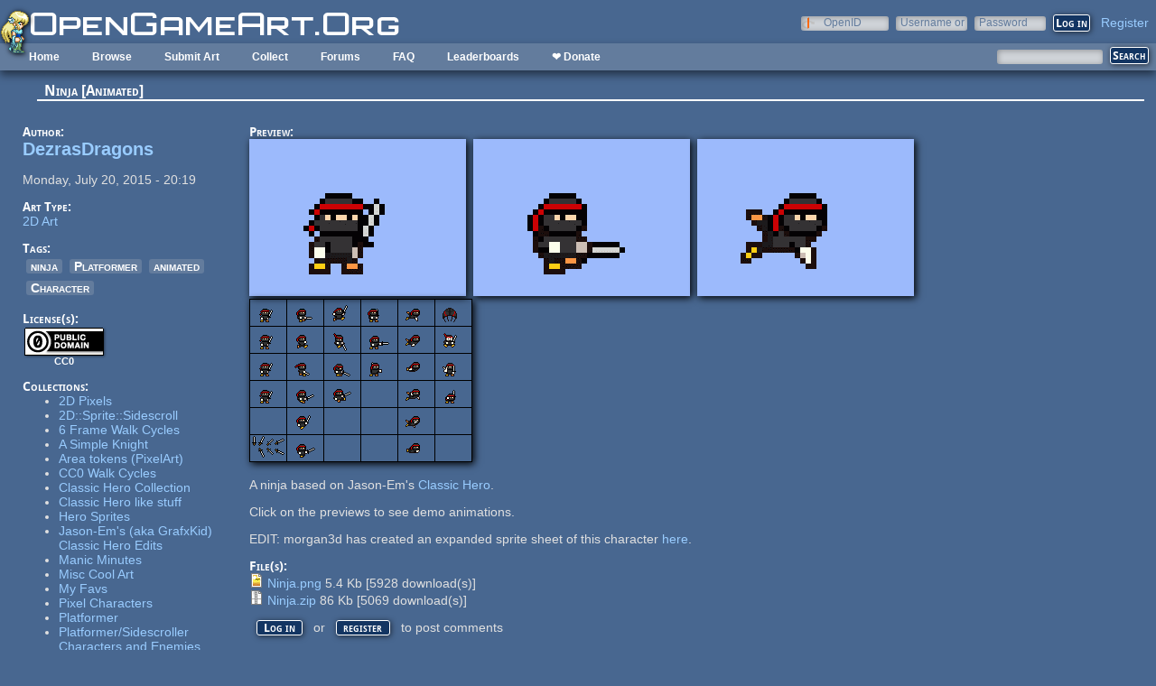

--- FILE ---
content_type: text/html; charset=utf-8
request_url: https://opengameart.org/content/ninja-animated
body_size: 7879
content:
<!DOCTYPE html PUBLIC "-//W3C//DTD XHTML+RDFa 1.0//EN"
  "http://www.w3.org/MarkUp/DTD/xhtml-rdfa-1.dtd">
<html xmlns="http://www.w3.org/1999/xhtml" xml:lang="en" version="XHTML+RDFa 1.0" dir="ltr"
  xmlns:content="http://purl.org/rss/1.0/modules/content/"
  xmlns:dc="http://purl.org/dc/terms/"
  xmlns:foaf="http://xmlns.com/foaf/0.1/"
  xmlns:rdfs="http://www.w3.org/2000/01/rdf-schema#"
  xmlns:sioc="http://rdfs.org/sioc/ns#"
  xmlns:sioct="http://rdfs.org/sioc/types#"
  xmlns:skos="http://www.w3.org/2004/02/skos/core#"
  xmlns:xsd="http://www.w3.org/2001/XMLSchema#">

<head profile="http://www.w3.org/1999/xhtml/vocab">
  <meta http-equiv="Content-Type" content="text/html; charset=utf-8" />
<link rel="shortcut icon" href="https://opengameart.org/sites/all/themes/oga/opengameart2_favicon.ico" type="image/vnd.microsoft.icon" />
<meta content="IE=edge,chrome=1" http-equiv="X-UA-Compatible" />
<meta name="description" content="A ninja based on Jason-Em&#039;s Classic Hero.Click on the previews to see demo animations.EDIT: morgan3d has created an expanded sprite sheet of this character here." />
<meta name="generator" content="Drupal 7 (http://drupal.org)" />
<link rel="canonical" href="https://opengameart.org/content/ninja-animated" />
<link rel="shortlink" href="https://opengameart.org/node/47685" />
<meta property="og:site_name" content="OpenGameArt.org" />
<meta property="og:type" content="article" />
<meta property="og:url" content="https://opengameart.org/content/ninja-animated" />
<meta property="og:title" content="Ninja [Animated]" />
<meta property="og:description" content="A ninja based on Jason-Em&#039;s Classic Hero.Click on the previews to see demo animations.EDIT: morgan3d has created an expanded sprite sheet of this character here." />
<meta property="og:updated_time" content="2019-06-04T07:30:39-07:00" />
<meta property="og:image" content="https://opengameart.org/sites/default/files/idle_7.gif" />
<meta property="article:published_time" content="2015-07-20T20:19:45-07:00" />
<meta property="article:modified_time" content="2019-06-04T07:30:39-07:00" />
<meta name="dcterms.title" content="Ninja [Animated]" />
<meta name="dcterms.creator" content="DezrasDragons" />
<meta name="dcterms.description" content="A ninja based on Jason-Em&#039;s Classic Hero.Click on the previews to see demo animations.EDIT: morgan3d has created an expanded sprite sheet of this character here." />
<meta name="dcterms.publisher" content="OpenGameArt.org" />
<meta name="dcterms.date" content="2015-07-20T20:19-07:00" />
<meta name="dcterms.type" content="Image" />
<meta name="dcterms.format" content="text/html" />
  <title>Ninja [Animated] | OpenGameArt.org</title>
  <link type="text/css" rel="stylesheet" href="https://opengameart.org/sites/default/files/css/css_xE-rWrJf-fncB6ztZfd2huxqgxu4WO-qwma6Xer30m4.css" media="all" />
<link type="text/css" rel="stylesheet" href="https://opengameart.org/sites/default/files/css/css_ff3tJc71Z402cxcrQprs7GRkOQJuOqgs2LWeSWIHHR0.css" media="all" />
<link type="text/css" rel="stylesheet" href="https://opengameart.org/sites/default/files/css/css_tEtvFGhnOc-KHD4tmmzYBpkDNcsr2D2Ep4vHodgpeO0.css" media="all" />
<link type="text/css" rel="stylesheet" href="https://opengameart.org/sites/default/files/css/css_yvSvohn2vroFCEffcYBt9DRR-HehyFA_4rW2FdWzqwI.css" media="all" />
  <script type="text/javascript" src="https://opengameart.org/sites/default/files/js/js_YD9ro0PAqY25gGWrTki6TjRUG8TdokmmxjfqpNNfzVU.js"></script>
<script type="text/javascript" src="https://opengameart.org/sites/default/files/js/js_OleKOf9_B3i8KMuL1Hw42y0CdgVBVJBkK2f0bnCIGKY.js"></script>
<script type="text/javascript" src="https://opengameart.org/sites/default/files/js/js_gHk2gWJ_Qw_jU2qRiUmSl7d8oly1Cx7lQFrqcp3RXcI.js"></script>
<script type="text/javascript" src="https://opengameart.org/sites/default/files/js/js_9bncmYixfTNYGMATt6yVLaNQV0GhvO1_z14bWnF3otY.js"></script>
<script type="text/javascript">
<!--//--><![CDATA[//><!--
var lightbox_path="/sites/all/modules/oga/lightbox";jQuery(document).ready(function () { jQuery("a.preview-lightbox").lightBox(); });
//--><!]]>
</script>
<script type="text/javascript" src="https://opengameart.org/sites/default/files/js/js_7ogYAP4kmkUPDhqIzRFfdtY7h1in9LBAd1txo2bdFkw.js"></script>
<script type="text/javascript" src="https://opengameart.org/sites/default/files/js/js_WNcjX9C7AzUw-N1abXrdZLpLq71PtBe1dISODcGzqx8.js"></script>
<script type="text/javascript">
<!--//--><![CDATA[//><!--
jQuery.extend(Drupal.settings, {"basePath":"\/","pathPrefix":"","setHasJsCookie":0,"ajaxPageState":{"theme":"oga_theme_no_side_bar","theme_token":"biBNOEFZAXlZS7FwjyWXttxw7gEjWJLbOL_0QomkLeQ","js":{"misc\/jquery.js":1,"misc\/jquery-extend-3.4.0.js":1,"misc\/jquery-html-prefilter-3.5.0-backport.js":1,"misc\/jquery.once.js":1,"misc\/drupal.js":1,"misc\/jquery.cookie.js":1,"misc\/form-single-submit.js":1,"sites\/all\/modules\/entityreference\/js\/entityreference.js":1,"sites\/all\/modules\/oga\/lightbox\/js\/jquery.lightbox-0.5.js":1,"0":1,"sites\/all\/modules\/compact_forms\/compact_forms.js":1,"modules\/openid\/openid.js":1,"sites\/all\/modules\/oga\/ajax_dlcount\/ajax_dlcount.js":1,"sites\/all\/themes\/oga\/oga_theme.js":1},"css":{"modules\/system\/system.base.css":1,"modules\/system\/system.menus.css":1,"modules\/system\/system.messages.css":1,"modules\/system\/system.theme.css":1,"sites\/all\/modules\/comment_notify\/comment_notify.css":1,"modules\/comment\/comment.css":1,"modules\/field\/theme\/field.css":1,"sites\/all\/modules\/logintoboggan\/logintoboggan.css":1,"modules\/node\/node.css":1,"modules\/search\/search.css":1,"modules\/user\/user.css":1,"modules\/forum\/forum.css":1,"sites\/all\/modules\/views\/css\/views.css":1,"sites\/all\/modules\/ctools\/css\/ctools.css":1,"sites\/all\/modules\/oga\/cctag\/cctag.css":1,"sites\/all\/modules\/oga\/lightbox\/css\/jquery.lightbox-0.5.css":1,"sites\/all\/modules\/compact_forms\/compact_forms.css":1,"modules\/openid\/openid.css":1,"sites\/all\/modules\/ds\/layouts\/ds_3col_stacked_fluid\/ds_3col_stacked_fluid.css":1,"sites\/all\/modules\/ds\/layouts\/ds_2col_stacked\/ds_2col_stacked.css":1,"sites\/all\/themes\/oga\/oga_theme.css":1,"sites\/all\/themes\/oga\/oga_no_side_bar\/oga_theme_no_side_bar.css":1}},"compactForms":{"forms":["user-login-form"],"stars":2},"urlIsAjaxTrusted":{"\/art-search":true,"\/content\/ninja-animated?destination=node\/47685":true}});
//--><!]]>
</script>
</head>
<body class="html not-front not-logged-in no-sidebars page-node page-node- page-node-47685 node-type-art domain-opengameart-org" >
  <div id="skip-link">
    <a href="#main-content" class="element-invisible element-focusable">Skip to main content</a>
  </div>
    
<noscript><style>
node_art_form_group_author_information {
  display: block !important;
}
</style></noscript>

<div id='page'>
  <div id='topright'>  <div class="region region-topright">
    <div id="block-user-login" class="block block-user">

    <h2>User login</h2>
  
  <div class="content">
    <form action="/content/ninja-animated?destination=node/47685" method="post" id="user-login-form" accept-charset="UTF-8"><div><div class="form-item form-type-textfield form-item-openid-identifier">
  <label for="edit-openid-identifier">OpenID </label>
 <input type="text" id="edit-openid-identifier" name="openid_identifier" value="" size="15" maxlength="255" class="form-text" />
<div class="description"><a href="http://openid.net/">What is OpenID?</a></div>
</div>
<div class="form-item form-type-textfield form-item-name">
  <label for="edit-name">Username or e-mail <span class="form-required" title="This field is required.">*</span></label>
 <input type="text" id="edit-name" name="name" value="" size="15" maxlength="60" class="form-text required" />
</div>
<div class="form-item form-type-password form-item-pass">
  <label for="edit-pass">Password <span class="form-required" title="This field is required.">*</span></label>
 <input type="password" id="edit-pass" name="pass" size="15" maxlength="128" class="form-text required" />
</div>
<input type="hidden" name="form_build_id" value="form-IUIwHfHidgZxkQfSKzcNZ2dSL32Uaedq_kZ4mMQI7vs" />
<input type="hidden" name="form_id" value="user_login_block" />
<input type="hidden" name="openid.return_to" value="https://opengameart.org/openid/authenticate?destination=node/47685" />
<div class="item-list"><ul class="openid-links"><li class="openid-link first"><a href="#openid-login">Log in using OpenID</a></li>
<li class="user-link last"><a href="#">Cancel OpenID login</a></li>
</ul></div><div class="item-list"><ul><li class="first"><a href="/user/register" title="Create a new user account.">Create new account</a></li>
<li class="last"><a href="/user/password" title="Request new password via e-mail.">Request new password</a></li>
</ul></div><div class="form-actions form-wrapper" id="edit-actions"><input type="submit" id="edit-submit" name="op" value="Log in" class="form-submit" /></div></div></form>  </div>
</div>
<div id="block-oga-register" class="block block-oga">

    
  <div class="content">
    <a href='#' onclick='window.location="/user/register?human=1"'>Register</a>  </div>
</div>
  </div>
</div>
  <a href='/' id='maintitle'></a>

  <div id='menubar'>
      <div class="region region-menubar">
    <div id="block-menu-block-menubar" class="block block-menu-block">

    
  <div class="content">
    <div class="menu-block-wrapper menu-block-menubar menu-name-main-menu parent-mlid-0 menu-level-1">
  <ul class="menu"><li class="first leaf menu-mlid-173"><a href="/">Home</a></li>
<li class="expanded menu-mlid-486"><a href="/latest" title="">Browse</a><ul class="menu"><li class="first leaf menu-mlid-487"><a href="/art-search-advanced?keys=&amp;field_art_type_tid%5B%5D=9&amp;sort_by=count&amp;sort_order=DESC" title="Browse Popular 2d Art">2D Art</a></li>
<li class="leaf menu-mlid-488"><a href="/art-search-advanced?keys=&amp;field_art_type_tid%5B%5D=10&amp;sort_by=count&amp;sort_order=DESC" title="Browse popular 3D art">3D Art</a></li>
<li class="leaf menu-mlid-1819"><a href="/art-search-advanced?keys=&amp;field_art_type_tid%5B%5D=7273&amp;sort_by=count&amp;sort_order=DESC" title="Browse popular concept art">Concept Art</a></li>
<li class="leaf menu-mlid-492"><a href="/art-search-advanced?keys=&amp;field_art_type_tid%5B%5D=14&amp;sort_by=count&amp;sort_order=DESC" title="Browse popular textures">Textures</a></li>
<li class="leaf menu-mlid-490"><a href="/art-search-advanced?keys=&amp;field_art_type_tid%5B%5D=12&amp;sort_by=count&amp;sort_order=DESC" title="Browse popular music">Music</a></li>
<li class="leaf menu-mlid-491"><a href="/art-search-advanced?keys=&amp;field_art_type_tid%5B%5D=13&amp;sort_by=count&amp;sort_order=DESC" title="Browse popular sound effects">Sound Effects</a></li>
<li class="leaf menu-mlid-489"><a href="/art-search-advanced?keys=&amp;field_art_type_tid%5B%5D=11&amp;sort_by=count&amp;sort_order=DESC" title="Browse popular documents">Documents</a></li>
<li class="last leaf menu-mlid-1464"><a href="/forums/featured-tutorials" title="">Featured Tutorials</a></li>
</ul></li>
<li class="leaf menu-mlid-485"><a href="/node/add/art" title="">Submit Art</a></li>
<li class="expanded menu-mlid-1059"><a href="/collections">Collect</a><ul class="menu"><li class="first leaf menu-mlid-1060"><a href="/my-collections">My Collections</a></li>
<li class="last leaf menu-mlid-1062"><a href="/collections" title="">Art Collections</a></li>
</ul></li>
<li class="expanded menu-mlid-322"><a href="/forums/art-discussion">Forums</a></li>
<li class="leaf menu-mlid-673"><a href="/content/faq" title="Frequently Asked Questions">FAQ</a></li>
<li class="expanded menu-mlid-2335"><a href="/leaderboards/total" title="">Leaderboards</a><ul class="menu"><li class="first expanded menu-mlid-2343"><a href="/leaderboards/total" title="">All Time</a><ul class="menu"><li class="first leaf menu-mlid-2336"><a href="/leaderboards/total" title="">Total Points</a></li>
<li class="leaf menu-mlid-2338"><a href="/leaderboards/comments" title="">Comments</a></li>
<li class="leaf menu-mlid-2337"><a href="/leaderboards/favorites" title="">Favorites (All)</a></li>
<li class="leaf menu-mlid-2344"><a href="/leaderboards/2d" title="">Favorites (2D)</a></li>
<li class="leaf menu-mlid-2345"><a href="/leaderboards/3d" title="">Favorites (3D)</a></li>
<li class="leaf menu-mlid-2346"><a href="/leaderboards/concept" title="">Favorites (Concept Art)</a></li>
<li class="leaf menu-mlid-2347"><a href="/leaderboards/music" title="">Favorites (Music)</a></li>
<li class="leaf menu-mlid-2348"><a href="/leaderboards/sound" title="">Favorites (Sound)</a></li>
<li class="last leaf menu-mlid-2349"><a href="/leaderboards/textures" title="">Favorites (Textures)</a></li>
</ul></li>
<li class="last expanded menu-mlid-2350"><a href="/weekly-leaderboards/total" title="">Weekly</a><ul class="menu"><li class="first leaf menu-mlid-2351"><a href="/weekly-leaderboards/total" title="">Total Points</a></li>
<li class="leaf menu-mlid-2352"><a href="/weekly-leaderboards/comments" title="">Comments</a></li>
<li class="leaf menu-mlid-2353"><a href="/weekly-leaderboards/favorites" title="">Favorites (All)</a></li>
<li class="leaf menu-mlid-2354"><a href="/weekly-leaderboards/2d" title="">Favorites (2D)</a></li>
<li class="leaf menu-mlid-2355"><a href="/weekly-leaderboards/3d" title="">Favorites (3D)</a></li>
<li class="leaf menu-mlid-2356"><a href="/weekly-leaderboards/concept" title="">Favorites (Concept Art)</a></li>
<li class="leaf menu-mlid-2357"><a href="/weekly-leaderboards/music" title="">Favorites (Music)</a></li>
<li class="leaf menu-mlid-2358"><a href="/weekly-leaderboards/sound" title="">Favorites (Sound)</a></li>
<li class="last leaf menu-mlid-2359"><a href="/weekly-leaderboards/textures" title="">Favorites (Textures)</a></li>
</ul></li>
</ul></li>
<li class="last leaf menu-mlid-3683"><a href="https://www.patreon.com/opengameart" title="">❤ Donate</a></li>
</ul></div>
  </div>
</div>
<div id="block-block-5" class="block block-block">

    
  <div class="content">
    <a href='/'><img src='/sites/default/files/archive/sara-logo.png' title='Sara' /></a>  </div>
</div>
  </div>
    <div id='menubar-right'>
        <div class="region region-menubar-right">
    <div id="block-views-exp-art-search-art" class="block block-views">

    
  <div class="content">
    <form action="/art-search" method="get" id="views-exposed-form-art-search-art" accept-charset="UTF-8"><div><div class="views-exposed-form">
  <div class="views-exposed-widgets clearfix">
          <div id="edit-keys-wrapper" class="views-exposed-widget views-widget-filter-keys">
                  <label for="edit-keys">
            Search          </label>
                        <div class="views-widget">
          <div class="form-item form-type-textfield form-item-keys">
 <input title="Enter the terms you wish to search for." type="text" id="edit-keys" name="keys" value="" size="15" maxlength="128" class="form-text" />
</div>
        </div>
              </div>
                    <div class="views-exposed-widget views-submit-button">
      <input type="submit" id="edit-submit-art" value="Search" class="form-submit" />    </div>
      </div>
</div>
</div></form>  </div>
</div>
  </div>
    </div>
  </div>

  <div id='maincontent'>
    <div id='right' class='nosidebar'>
            
            <div class='tabs'></div>
            
                    <div class="region region-content">
    <div id="block-system-main" class="block block-system">

    
  <div class="content">
    <div class="ds-2col-stacked node node-art view-mode-full clearfix">

  
      <div class="group-header">
      <div class="field field-name-title field-type-ds field-label-hidden"><div class="field-items"><div class="field-item even" property="dc:title"><h2>Ninja [Animated]</h2></div></div></div>    </div>
  
      <div class="group-left left-column">
      <div class="field field-name-author-submitter field-type-ds field-label-above"><div class="field-label">Author:&nbsp;</div><div class="field-items"><div class="field-item even"><span class='username'><a href="/users/dezrasdragons">DezrasDragons</a></span></div></div></div><div class="field field-name-post-date field-type-ds field-label-hidden"><div class="field-items"><div class="field-item even">Monday, July 20, 2015 - 20:19</div></div></div><div class="field field-name-field-art-type field-type-taxonomy-term-reference field-label-above"><div class="field-label">Art Type:&nbsp;</div><div class="field-items"><div class="field-item even"><a href="/art-search-advanced?field_art_type_tid%5B%5D=9" typeof="skos:Concept" property="rdfs:label skos:prefLabel" datatype="">2D Art</a></div></div></div><div class="field field-name-field-art-tags field-type-taxonomy-term-reference field-label-above"><div class="field-label">Tags:&nbsp;</div><div class="field-items"><div class="field-item even"><a href="/art-search-advanced?field_art_tags_tid=ninja" typeof="skos:Concept" property="rdfs:label skos:prefLabel" datatype="">ninja</a></div><div class="field-item odd"><a href="/art-search-advanced?field_art_tags_tid=Platformer" typeof="skos:Concept" property="rdfs:label skos:prefLabel" datatype="">Platformer</a></div><div class="field-item even"><a href="/art-search-advanced?field_art_tags_tid=animated" typeof="skos:Concept" property="rdfs:label skos:prefLabel" datatype="">animated</a></div><div class="field-item odd"><a href="/art-search-advanced?field_art_tags_tid=Character" typeof="skos:Concept" property="rdfs:label skos:prefLabel" datatype="">Character</a></div></div></div><div class="field field-name-field-art-licenses field-type-taxonomy-term-reference field-label-above"><div class="field-label">License(s):&nbsp;</div><div class="field-items"><div class="field-item even"><div class='license-icon'><a href='http://creativecommons.org/publicdomain/zero/1.0/' target='_blank'><img src='https://opengameart.org/sites/default/files/license_images/cc0.png' alt='' title=''><div class='license-name'>CC0</div></a></div></div></div></div><div class="field field-name-collect field-type-ds field-label-above"><div class="field-label">Collections:&nbsp;</div><div class="field-items"><div class="field-item even"><div class='collect-container'><ul><li><a href="/content/2d-pixels">2D Pixels</a></li><li><a href="/content/2dspritesidescroll">2D::Sprite::Sidescroll</a></li><li><a href="/content/6-frame-walk-cycles">6 Frame Walk Cycles</a></li><li><a href="/content/a-simple-knight-0">A Simple Knight</a></li><li><a href="/content/area-tokens-pixelart">Area tokens (PixelArt)</a></li><li><a href="/content/cc0-walk-cycles">CC0 Walk Cycles</a></li><li><a href="/content/classic-hero-collection">Classic Hero Collection</a></li><li><a href="/content/classic-hero-like-stuff-0">Classic Hero like stuff</a></li><li><a href="/content/hero-sprites">Hero Sprites</a></li><li><a href="/content/jason-ems-aka-grafxkid-classic-hero-edits">Jason-Em&#039;s (aka GrafxKid) Classic Hero Edits</a></li><li><a href="/content/manic-minutes">Manic Minutes</a></li><li><a href="/content/misc-cool-art">Misc Cool Art</a></li><li><a href="/content/my-favs">My Favs</a></li><li><a href="/content/pixel-characters">Pixel Characters</a></li><li><a href="/content/platformer-8">Platformer</a></li><li><a href="/content/platformersidescroller-characters-and-enemies">Platformer/Sidescroller Characters and Enemies</a></li><li><a href="/content/project-thing">Project thing</a></li><li><a href="/content/qnd002-assets">QnD002 Assets</a></li><li><a href="/content/secret">SECRET</a></li><li><a href="/content/smash">Smash</a></li><li><a href="/content/sprites-2">Sprites</a></li><li><a href="/content/sr-art">SR - Art</a></li><li><a href="/content/umz-collections">UMZ collections</a></li><li><a href="/content/walk-cycles-0">Walk Cycles</a></li></ul></div></div></div></div><div class="field field-name-favorites field-type-ds field-label-inline clearfix"><div class="field-label">Favorites:&nbsp;</div><div class="field-items"><div class="field-item even">45</div></div></div>    </div>
  
      <div class="group-right right-column">
      <div class="field field-name-field-art-preview field-type-file field-label-above"><div class="field-label">Preview:&nbsp;</div><div class="field-items"><div class="field-item even"><a href="https://opengameart.org/sites/default/files/idle_7.gif" class="preview-lightbox"><img src='https://opengameart.org/sites/default/files/styles/medium/public/idle_7.gif'  alt='Preview'></a></div><div class="field-item odd"><a href="https://opengameart.org/sites/default/files/run_4.gif" class="preview-lightbox"><img src='https://opengameart.org/sites/default/files/styles/medium/public/run_4.gif'  alt='Preview'></a></div><div class="field-item even"><a href="https://opengameart.org/sites/default/files/swim_0.gif" class="preview-lightbox"><img src='https://opengameart.org/sites/default/files/styles/medium/public/swim_0.gif'  alt='Preview'></a></div><div class="field-item odd"><a href="https://opengameart.org/sites/default/files/Ninja_1.png" class="preview-lightbox"><img src='https://opengameart.org/sites/default/files/styles/medium/public/Ninja_1.png'  alt='Preview'></a></div></div></div><div class="field field-name-body field-type-text-with-summary field-label-hidden"><div class="field-items"><div class="field-item even" property="content:encoded"><p>A ninja based on Jason-Em's <a href="http://opengameart.org/content/classic-hero" target="_blank">Classic Hero</a>.</p>
<p>Click on the previews to see demo animations.</p>
<p>EDIT: morgan3d has created an expanded sprite sheet of this character <a href="https://opengameart.org/content/ninja-animated-0">here</a>.</p>
</div></div></div><div class="field field-name-field-art-files field-type-file field-label-above"><div class="field-label">File(s):&nbsp;</div><div class="field-items"><div class="field-item even"><span class="file"><img class="file-icon" alt="Ninja.png" title="image/png" src="/modules/file/icons/image-x-generic.png" /> <a href="https://opengameart.org/sites/default/files/Ninja_2.png" type="image/png; length=5402" data-fid="66072" target="_blank" download="Ninja.png">Ninja.png</a> 5.4 Kb <span class="dlcount">[<span class="dlcount-number" id="dlcount-66072">5928</span> download(s)]</span></span></div><div class="field-item odd"><span class="file"><img class="file-icon" alt="Ninja.zip" title="application/zip" src="/modules/file/icons/package-x-generic.png" /> <a href="https://opengameart.org/sites/default/files/Ninja.zip" type="application/zip; length=86017" data-fid="67259" target="_blank" download="Ninja.zip">Ninja.zip</a> 86 Kb <span class="dlcount">[<span class="dlcount-number" id="dlcount-67259">5069</span> download(s)]</span></span></div></div></div><ul class="links inline"><li class="comment_forbidden first last"><span><a href="/user/login?destination=node/47685%23comment-form">Log in</a> or <a href="/user/register?destination=node/47685%23comment-form">register</a> to post comments</span></li>
</ul>    </div>
  
      <div class="group-footer">
      <div id="comments" class="comment-wrapper">
          <h2 class="title">Comments</h2>
      
  <a id="comment-40163"></a>
<div class="ds-3col-stacked-fluid comment view-mode-full group-two-sidebars group-sidebar-left group-sidebar-right clearfix">

  
  
      <div class="group-left left-side-left">
      <span rel="sioc:has_creator"><a href="/users/wolftech" title="View user profile." class="username" xml:lang="" about="/users/wolftech" typeof="sioc:UserAccount" property="foaf:name" datatype="">WolfTech</a></span><div class="field field-name-date-joined field-type-ds field-label-hidden"><div class="field-items"><div class="field-item even"><small><em>joined 10 years 7 months ago</em></small></div></div></div><div class="field field-name-post-date field-type-ds field-label-hidden"><div class="field-items"><div class="field-item even">08/12/2015 - 11:09</div></div></div>    </div>
  
      <div class="group-middle left-side-right">
      <div class="field field-name-art-comment-type-icon field-type-ds field-label-hidden"><div class="field-items"><div class="field-item even"><img typeof="foaf:Image" src="https://opengameart.org/sites/default/files/styles/icon_64x64/public/comment_type_images/oga-icon-comment.png?itok=Yw-R2vKM" alt="" /></div></div></div>    </div>
  
      <div class="group-right right-side">
      <div class="field field-name-comment-body field-type-text-long field-label-hidden"><div class="field-items"><div class="field-item even" property="content:encoded"><p>Great ninja</p>
<p>may i use this?</p>
<p>If I can use I will credit you</p>
</div></div></div>    </div>
  
      <div class="group-footer">
      <ul class="links inline"><li class="comment_forbidden first last"><span><a href="/user/login?destination=node/47685%23comment-form">Log in</a> or <a href="/user/register?destination=node/47685%23comment-form">register</a> to post comments</span></li>
</ul>    </div>
  </div>
<a id="comment-40216"></a>
<div class="ds-3col-stacked-fluid comment comment-by-node-author view-mode-full group-two-sidebars group-sidebar-left group-sidebar-right clearfix">

  
  
      <div class="group-left left-side-left">
      <span rel="sioc:has_creator"><a href="/users/dezrasdragons" title="View user profile." class="username" xml:lang="" about="/users/dezrasdragons" typeof="sioc:UserAccount" property="foaf:name" datatype="">DezrasDragons</a></span><div class="field field-name-date-joined field-type-ds field-label-hidden"><div class="field-items"><div class="field-item even"><small><em>joined 11 years 1 week ago</em></small></div></div></div><div class="field field-name-post-date field-type-ds field-label-hidden"><div class="field-items"><div class="field-item even">08/12/2015 - 14:39</div></div></div>    </div>
  
      <div class="group-middle left-side-right">
      <div class="field field-name-art-comment-type-icon field-type-ds field-label-hidden"><div class="field-items"><div class="field-item even"><img typeof="foaf:Image" src="https://opengameart.org/sites/default/files/styles/icon_64x64/public/comment_type_images/oga-icon-comment.png?itok=Yw-R2vKM" alt="" /></div></div></div><div class="field field-name-ds-user-picture field-type-ds field-label-hidden"><div class="field-items"><div class="field-item even"><a href="/users/dezrasdragons"><img typeof="foaf:Image" src="https://opengameart.org/sites/default/files/styles/icon_48x48/public/pictures/picture-19902-1449546775.png?itok=vQp5KS79" alt="DezrasDragons&#039;s picture" title="DezrasDragons&#039;s picture" /></a></div></div></div>    </div>
  
      <div class="group-right right-side">
      <div class="field field-name-comment-body field-type-text-long field-label-hidden"><div class="field-items"><div class="field-item even" property="content:encoded"><p>Yes you may. I have released it under the Creative Commons CC0 license. This means that you may use it with no restrictions, even without crediting me. Of course, I would still appreciate credit!</p>
</div></div></div>    </div>
  
      <div class="group-footer">
      <ul class="links inline"><li class="comment_forbidden first last"><span><a href="/user/login?destination=node/47685%23comment-form">Log in</a> or <a href="/user/register?destination=node/47685%23comment-form">register</a> to post comments</span></li>
</ul>    </div>
  </div>
<a id="comment-40236"></a>
<div class="ds-3col-stacked-fluid comment view-mode-full group-two-sidebars group-sidebar-left group-sidebar-right clearfix">

  
  
      <div class="group-left left-side-left">
      <span rel="sioc:has_creator"><a href="/users/smoodilp" title="View user profile." class="username" xml:lang="" about="/users/smoodilp" typeof="sioc:UserAccount" property="foaf:name" datatype="">SmoodiLP</a></span><div class="field field-name-date-joined field-type-ds field-label-hidden"><div class="field-items"><div class="field-item even"><small><em>joined 10 years 5 months ago</em></small></div></div></div><div class="field field-name-post-date field-type-ds field-label-hidden"><div class="field-items"><div class="field-item even">08/13/2015 - 03:56</div></div></div>    </div>
  
      <div class="group-middle left-side-right">
      <div class="field field-name-art-comment-type-icon field-type-ds field-label-hidden"><div class="field-items"><div class="field-item even"><img typeof="foaf:Image" src="https://opengameart.org/sites/default/files/styles/icon_64x64/public/comment_type_images/oga-icon-comment.png?itok=Yw-R2vKM" alt="" /></div></div></div><div class="field field-name-ds-user-picture field-type-ds field-label-hidden"><div class="field-items"><div class="field-item even"><a href="/users/smoodilp"><img typeof="foaf:Image" src="https://opengameart.org/sites/default/files/styles/icon_48x48/public/pictures/picture-26944-1439463320.png?itok=xPfGmUiP" alt="SmoodiLP&#039;s picture" title="SmoodiLP&#039;s picture" /></a></div></div></div>    </div>
  
      <div class="group-right right-side">
      <div class="field field-name-comment-body field-type-text-long field-label-hidden"><div class="field-items"><div class="field-item even" property="content:encoded"><p>Great job, dude.</p>
<p>May I also use this in commercial way?</p>
</div></div></div>    </div>
  
      <div class="group-footer">
      <ul class="links inline"><li class="comment_forbidden first last"><span><a href="/user/login?destination=node/47685%23comment-form">Log in</a> or <a href="/user/register?destination=node/47685%23comment-form">register</a> to post comments</span></li>
</ul>    </div>
  </div>
<a id="comment-40237"></a>
<div class="ds-3col-stacked-fluid comment comment-by-node-author view-mode-full group-two-sidebars group-sidebar-left group-sidebar-right clearfix">

  
  
      <div class="group-left left-side-left">
      <span rel="sioc:has_creator"><a href="/users/dezrasdragons" title="View user profile." class="username" xml:lang="" about="/users/dezrasdragons" typeof="sioc:UserAccount" property="foaf:name" datatype="">DezrasDragons</a></span><div class="field field-name-date-joined field-type-ds field-label-hidden"><div class="field-items"><div class="field-item even"><small><em>joined 11 years 1 week ago</em></small></div></div></div><div class="field field-name-post-date field-type-ds field-label-hidden"><div class="field-items"><div class="field-item even">08/13/2015 - 04:31</div></div></div>    </div>
  
      <div class="group-middle left-side-right">
      <div class="field field-name-art-comment-type-icon field-type-ds field-label-hidden"><div class="field-items"><div class="field-item even"><img typeof="foaf:Image" src="https://opengameart.org/sites/default/files/styles/icon_64x64/public/comment_type_images/oga-icon-comment.png?itok=Yw-R2vKM" alt="" /></div></div></div><div class="field field-name-ds-user-picture field-type-ds field-label-hidden"><div class="field-items"><div class="field-item even"><a href="/users/dezrasdragons"><img typeof="foaf:Image" src="https://opengameart.org/sites/default/files/styles/icon_48x48/public/pictures/picture-19902-1449546775.png?itok=vQp5KS79" alt="DezrasDragons&#039;s picture" title="DezrasDragons&#039;s picture" /></a></div></div></div>    </div>
  
      <div class="group-right right-side">
      <div class="field field-name-comment-body field-type-text-long field-label-hidden"><div class="field-items"><div class="field-item even" property="content:encoded"><p>You may, and anyone else may as well. I'd love to hear how it gets used though!</p>
</div></div></div>    </div>
  
      <div class="group-footer">
      <ul class="links inline"><li class="comment_forbidden first last"><span><a href="/user/login?destination=node/47685%23comment-form">Log in</a> or <a href="/user/register?destination=node/47685%23comment-form">register</a> to post comments</span></li>
</ul>    </div>
  </div>
<a id="comment-44855"></a>
<div class="ds-3col-stacked-fluid comment view-mode-full group-two-sidebars group-sidebar-left group-sidebar-right clearfix">

  
  
      <div class="group-left left-side-left">
      <span rel="sioc:has_creator"><a href="/users/peteris963" title="View user profile." class="username" xml:lang="" about="/users/peteris963" typeof="sioc:UserAccount" property="foaf:name" datatype="">peteris963</a></span><div class="field field-name-date-joined field-type-ds field-label-hidden"><div class="field-items"><div class="field-item even"><small><em>joined 10 years 1 month ago</em></small></div></div></div><div class="field field-name-post-date field-type-ds field-label-hidden"><div class="field-items"><div class="field-item even">01/10/2016 - 21:32</div></div></div>    </div>
  
      <div class="group-middle left-side-right">
      <div class="field field-name-art-comment-type-icon field-type-ds field-label-hidden"><div class="field-items"><div class="field-item even"><img typeof="foaf:Image" src="https://opengameart.org/sites/default/files/styles/icon_64x64/public/comment_type_images/oga-icon-comment.png?itok=Yw-R2vKM" alt="" /></div></div></div>    </div>
  
      <div class="group-right right-side">
      <div class="field field-name-comment-body field-type-text-long field-label-hidden"><div class="field-items"><div class="field-item even" property="content:encoded"><p>Hello,it's me!</p>
<p>I uesd your Ninja and warrior make a gme, name "忍者VS武士"</p>
<p>you can search it on google play! Very Thank you!</p>
<p>Now,I want uesd your Ninja again!</p>
<p>But can I change Ninja's color.....or something other? </p>
</div></div></div>    </div>
  
      <div class="group-footer">
      <ul class="links inline"><li class="comment_forbidden first last"><span><a href="/user/login?destination=node/47685%23comment-form">Log in</a> or <a href="/user/register?destination=node/47685%23comment-form">register</a> to post comments</span></li>
</ul>    </div>
  </div>
<a id="comment-44921"></a>
<div class="ds-3col-stacked-fluid comment comment-by-node-author view-mode-full group-two-sidebars group-sidebar-left group-sidebar-right clearfix">

  
  
      <div class="group-left left-side-left">
      <span rel="sioc:has_creator"><a href="/users/dezrasdragons" title="View user profile." class="username" xml:lang="" about="/users/dezrasdragons" typeof="sioc:UserAccount" property="foaf:name" datatype="">DezrasDragons</a></span><div class="field field-name-date-joined field-type-ds field-label-hidden"><div class="field-items"><div class="field-item even"><small><em>joined 11 years 1 week ago</em></small></div></div></div><div class="field field-name-post-date field-type-ds field-label-hidden"><div class="field-items"><div class="field-item even">01/11/2016 - 05:30</div></div></div>    </div>
  
      <div class="group-middle left-side-right">
      <div class="field field-name-art-comment-type-icon field-type-ds field-label-hidden"><div class="field-items"><div class="field-item even"><img typeof="foaf:Image" src="https://opengameart.org/sites/default/files/styles/icon_64x64/public/comment_type_images/oga-icon-comment.png?itok=Yw-R2vKM" alt="" /></div></div></div><div class="field field-name-ds-user-picture field-type-ds field-label-hidden"><div class="field-items"><div class="field-item even"><a href="/users/dezrasdragons"><img typeof="foaf:Image" src="https://opengameart.org/sites/default/files/styles/icon_48x48/public/pictures/picture-19902-1449546775.png?itok=vQp5KS79" alt="DezrasDragons&#039;s picture" title="DezrasDragons&#039;s picture" /></a></div></div></div>    </div>
  
      <div class="group-right right-side">
      <div class="field field-name-comment-body field-type-text-long field-label-hidden"><div class="field-items"><div class="field-item even" property="content:encoded"><p>Awesome, thanks for sharing! I just played it, and got smashed with more fireballs than I'd like to admit. I liked the music and sounds a lot too.</p>
<p>Good luck as you continue making games.</p>
</div></div></div>    </div>
  
      <div class="group-footer">
      <ul class="links inline"><li class="comment_forbidden first last"><span><a href="/user/login?destination=node/47685%23comment-form">Log in</a> or <a href="/user/register?destination=node/47685%23comment-form">register</a> to post comments</span></li>
</ul>    </div>
  </div>
<a id="comment-49680"></a>
<div class="ds-3col-stacked-fluid comment view-mode-full group-two-sidebars group-sidebar-left group-sidebar-right clearfix">

  
  
      <div class="group-left left-side-left">
      <span rel="sioc:has_creator"><a href="/users/lunavr" title="View user profile." class="username" xml:lang="" about="/users/lunavr" typeof="sioc:UserAccount" property="foaf:name" datatype="">LunaVR</a></span><div class="field field-name-date-joined field-type-ds field-label-hidden"><div class="field-items"><div class="field-item even"><small><em>joined 12 years 3 months ago</em></small></div></div></div><div class="field field-name-post-date field-type-ds field-label-hidden"><div class="field-items"><div class="field-item even">05/11/2016 - 12:55</div></div></div>    </div>
  
      <div class="group-middle left-side-right">
      <div class="field field-name-art-comment-type-icon field-type-ds field-label-hidden"><div class="field-items"><div class="field-item even"><img typeof="foaf:Image" src="https://opengameart.org/sites/default/files/styles/icon_64x64/public/comment_type_images/oga-icon-comment.png?itok=Yw-R2vKM" alt="" /></div></div></div>    </div>
  
      <div class="group-right right-side">
      <div class="field field-name-comment-body field-type-text-long field-label-hidden"><div class="field-items"><div class="field-item even" property="content:encoded"><p>Used him in a game on Kongregate! Ninja Kunai Training! Had to edit it a bit but it works almost perfectly.</p>
</div></div></div>    </div>
  
      <div class="group-footer">
      <ul class="links inline"><li class="comment_forbidden first last"><span><a href="/user/login?destination=node/47685%23comment-form">Log in</a> or <a href="/user/register?destination=node/47685%23comment-form">register</a> to post comments</span></li>
</ul>    </div>
  </div>
<a id="comment-49741"></a>
<div class="ds-3col-stacked-fluid comment comment-by-node-author view-mode-full group-two-sidebars group-sidebar-left group-sidebar-right clearfix">

  
  
      <div class="group-left left-side-left">
      <span rel="sioc:has_creator"><a href="/users/dezrasdragons" title="View user profile." class="username" xml:lang="" about="/users/dezrasdragons" typeof="sioc:UserAccount" property="foaf:name" datatype="">DezrasDragons</a></span><div class="field field-name-date-joined field-type-ds field-label-hidden"><div class="field-items"><div class="field-item even"><small><em>joined 11 years 1 week ago</em></small></div></div></div><div class="field field-name-post-date field-type-ds field-label-hidden"><div class="field-items"><div class="field-item even">05/12/2016 - 18:04</div></div></div>    </div>
  
      <div class="group-middle left-side-right">
      <div class="field field-name-art-comment-type-icon field-type-ds field-label-hidden"><div class="field-items"><div class="field-item even"><img typeof="foaf:Image" src="https://opengameart.org/sites/default/files/styles/icon_64x64/public/comment_type_images/oga-icon-comment.png?itok=Yw-R2vKM" alt="" /></div></div></div><div class="field field-name-ds-user-picture field-type-ds field-label-hidden"><div class="field-items"><div class="field-item even"><a href="/users/dezrasdragons"><img typeof="foaf:Image" src="https://opengameart.org/sites/default/files/styles/icon_48x48/public/pictures/picture-19902-1449546775.png?itok=vQp5KS79" alt="DezrasDragons&#039;s picture" title="DezrasDragons&#039;s picture" /></a></div></div></div>    </div>
  
      <div class="group-right right-side">
      <div class="field field-name-comment-body field-type-text-long field-label-hidden"><div class="field-items"><div class="field-item even" property="content:encoded"><p>Cool, really fun game! I was able to get from Ninja Gramps, to Ninja Sloth, all the way up to Ninja Child. Go me!</p>
</div></div></div>    </div>
  
      <div class="group-footer">
      <ul class="links inline"><li class="comment_forbidden first last"><span><a href="/user/login?destination=node/47685%23comment-form">Log in</a> or <a href="/user/register?destination=node/47685%23comment-form">register</a> to post comments</span></li>
</ul>    </div>
  </div>
<a id="comment-56968"></a>
<div class="ds-3col-stacked-fluid comment view-mode-full group-two-sidebars group-sidebar-left group-sidebar-right clearfix">

  
  
      <div class="group-left left-side-left">
      <span rel="sioc:has_creator"><a href="/users/supermoneylife" title="View user profile." class="username" xml:lang="" about="/users/supermoneylife" typeof="sioc:UserAccount" property="foaf:name" datatype="">supermoneylife</a></span><div class="field field-name-date-joined field-type-ds field-label-hidden"><div class="field-items"><div class="field-item even"><small><em>joined 10 years 2 months ago</em></small></div></div></div><div class="field field-name-post-date field-type-ds field-label-hidden"><div class="field-items"><div class="field-item even">02/04/2017 - 20:24</div></div></div>    </div>
  
      <div class="group-middle left-side-right">
      <div class="field field-name-art-comment-type-icon field-type-ds field-label-hidden"><div class="field-items"><div class="field-item even"><img typeof="foaf:Image" src="https://opengameart.org/sites/default/files/styles/icon_64x64/public/comment_type_images/oga-icon-comment.png?itok=Yw-R2vKM" alt="" /></div></div></div>    </div>
  
      <div class="group-right right-side">
      <div class="field field-name-comment-body field-type-text-long field-label-hidden"><div class="field-items"><div class="field-item even" property="content:encoded"><p>this is really frickin good! I am going to use these in my projects and I am also going to edit it and make a new character using this as a template.</p>
<p>I love the layout of your zip file too so easy for me to work with</p>
</div></div></div>    </div>
  
      <div class="group-footer">
      <ul class="links inline"><li class="comment_forbidden first last"><span><a href="/user/login?destination=node/47685%23comment-form">Log in</a> or <a href="/user/register?destination=node/47685%23comment-form">register</a> to post comments</span></li>
</ul>    </div>
  </div>
<a id="comment-56977"></a>
<div class="ds-3col-stacked-fluid comment comment-by-node-author view-mode-full group-two-sidebars group-sidebar-left group-sidebar-right clearfix">

  
  
      <div class="group-left left-side-left">
      <span rel="sioc:has_creator"><a href="/users/dezrasdragons" title="View user profile." class="username" xml:lang="" about="/users/dezrasdragons" typeof="sioc:UserAccount" property="foaf:name" datatype="">DezrasDragons</a></span><div class="field field-name-date-joined field-type-ds field-label-hidden"><div class="field-items"><div class="field-item even"><small><em>joined 11 years 1 week ago</em></small></div></div></div><div class="field field-name-post-date field-type-ds field-label-hidden"><div class="field-items"><div class="field-item even">02/05/2017 - 06:50</div></div></div>    </div>
  
      <div class="group-middle left-side-right">
      <div class="field field-name-art-comment-type-icon field-type-ds field-label-hidden"><div class="field-items"><div class="field-item even"><img typeof="foaf:Image" src="https://opengameart.org/sites/default/files/styles/icon_64x64/public/comment_type_images/oga-icon-comment.png?itok=Yw-R2vKM" alt="" /></div></div></div><div class="field field-name-ds-user-picture field-type-ds field-label-hidden"><div class="field-items"><div class="field-item even"><a href="/users/dezrasdragons"><img typeof="foaf:Image" src="https://opengameart.org/sites/default/files/styles/icon_48x48/public/pictures/picture-19902-1449546775.png?itok=vQp5KS79" alt="DezrasDragons&#039;s picture" title="DezrasDragons&#039;s picture" /></a></div></div></div>    </div>
  
      <div class="group-right right-side">
      <div class="field field-name-comment-body field-type-text-long field-label-hidden"><div class="field-items"><div class="field-item even" property="content:encoded"><p>@supermoneylife: Glad you like it! You may want to check out <a href="http://opengameart.org/content/jason-ems-classic-hero-edits" target="_blank">this collection</a> of other sprites built from the same original base character. Also, glad the zip layout works for you.</p>
</div></div></div>    </div>
  
      <div class="group-footer">
      <ul class="links inline"><li class="comment_forbidden first last"><span><a href="/user/login?destination=node/47685%23comment-form">Log in</a> or <a href="/user/register?destination=node/47685%23comment-form">register</a> to post comments</span></li>
</ul>    </div>
  </div>
<a id="comment-56981"></a>
<div class="ds-3col-stacked-fluid comment view-mode-full group-two-sidebars group-sidebar-left group-sidebar-right clearfix">

  
  
      <div class="group-left left-side-left">
      <span rel="sioc:has_creator"><a href="/users/boom-shaka" title="View user profile." class="username" xml:lang="" about="/users/boom-shaka" typeof="sioc:UserAccount" property="foaf:name" datatype="">Boom Shaka</a></span><div class="field field-name-date-joined field-type-ds field-label-hidden"><div class="field-items"><div class="field-item even"><small><em>joined 10 years 9 months ago</em></small></div></div></div><div class="field field-name-post-date field-type-ds field-label-hidden"><div class="field-items"><div class="field-item even">02/05/2017 - 08:38</div></div></div>    </div>
  
      <div class="group-middle left-side-right">
      <div class="field field-name-art-comment-type-icon field-type-ds field-label-hidden"><div class="field-items"><div class="field-item even"><img typeof="foaf:Image" src="https://opengameart.org/sites/default/files/styles/icon_64x64/public/comment_type_images/oga-icon-comment.png?itok=Yw-R2vKM" alt="" /></div></div></div><div class="field field-name-ds-user-picture field-type-ds field-label-hidden"><div class="field-items"><div class="field-item even"><a href="/users/boom-shaka"><img typeof="foaf:Image" src="https://opengameart.org/sites/default/files/styles/icon_48x48/public/pictures/picture-22415-1427963804.png?itok=JMu4UFtd" alt="Boom Shaka&#039;s picture" title="Boom Shaka&#039;s picture" /></a></div></div></div>    </div>
  
      <div class="group-right right-side">
      <div class="field field-name-comment-body field-type-text-long field-label-hidden"><div class="field-items"><div class="field-item even" property="content:encoded"><p>Like @Dezra said, we have an ongoing collection of characters in this style - if you do any edits, please put them here and we'll add to the collection!</p>
</div></div></div>    </div>
  
      <div class="group-footer">
      <ul class="links inline"><li class="comment_forbidden first last"><span><a href="/user/login?destination=node/47685%23comment-form">Log in</a> or <a href="/user/register?destination=node/47685%23comment-form">register</a> to post comments</span></li>
</ul>    </div>
  </div>
<a id="comment-72343"></a>
<div class="ds-3col-stacked-fluid comment view-mode-full group-two-sidebars group-sidebar-left group-sidebar-right clearfix">

  
  
      <div class="group-left left-side-left">
      <span rel="sioc:has_creator"><a href="/users/dulsi" title="View user profile." class="username" xml:lang="" about="/users/dulsi" typeof="sioc:UserAccount" property="foaf:name" datatype="">dulsi</a></span><div class="field field-name-date-joined field-type-ds field-label-hidden"><div class="field-items"><div class="field-item even"><small><em>joined 7 years 7 months ago</em></small></div></div></div><div class="field field-name-post-date field-type-ds field-label-hidden"><div class="field-items"><div class="field-item even">09/17/2018 - 19:29</div></div></div>    </div>
  
      <div class="group-middle left-side-right">
      <div class="field field-name-art-comment-type-icon field-type-ds field-label-hidden"><div class="field-items"><div class="field-item even"><img typeof="foaf:Image" src="https://opengameart.org/sites/default/files/styles/icon_64x64/public/comment_type_images/oga-icon-comment.png?itok=Yw-R2vKM" alt="" /></div></div></div>    </div>
  
      <div class="group-right right-side">
      <div class="field field-name-comment-body field-type-text-long field-label-hidden"><div class="field-items"><div class="field-item even" property="content:encoded"><p>I ended up using the ninja in <a href="http://identicalsoftware.com/everythingattacks/index.html">Everything Attacks</a>. One frame anyware as it isn't animated in the game.</p>
</div></div></div>    </div>
  
      <div class="group-footer">
      <ul class="links inline"><li class="comment_forbidden first last"><span><a href="/user/login?destination=node/47685%23comment-form">Log in</a> or <a href="/user/register?destination=node/47685%23comment-form">register</a> to post comments</span></li>
</ul>    </div>
  </div>
<a id="comment-100730"></a>
<div class="ds-3col-stacked-fluid comment view-mode-full group-two-sidebars group-sidebar-left group-sidebar-right clearfix">

  
  
      <div class="group-left left-side-left">
      <span rel="sioc:has_creator"><a href="/users/mhvs9" title="View user profile." class="username" xml:lang="" about="/users/mhvs9" typeof="sioc:UserAccount" property="foaf:name" datatype="">Mhvs9</a></span><div class="field field-name-date-joined field-type-ds field-label-hidden"><div class="field-items"><div class="field-item even"><small><em>joined 3 years 2 weeks ago</em></small></div></div></div><div class="field field-name-post-date field-type-ds field-label-hidden"><div class="field-items"><div class="field-item even">12/30/2022 - 22:16</div></div></div>    </div>
  
      <div class="group-middle left-side-right">
      <div class="field field-name-art-comment-type-icon field-type-ds field-label-hidden"><div class="field-items"><div class="field-item even"><img typeof="foaf:Image" src="https://opengameart.org/sites/default/files/styles/icon_64x64/public/comment_type_images/oga-icon-comment.png?itok=Yw-R2vKM" alt="" /></div></div></div>    </div>
  
      <div class="group-right right-side">
      <div class="field field-name-comment-body field-type-text-long field-label-hidden"><div class="field-items"><div class="field-item even" property="content:encoded"><p>great ninja! I am using him in my scratch coding project I will make sure to credit you! Make sure to keep up the excellent work! </p>
<p>Edit: Unfortunately, I ended up deleting the project but great ninja!</p>
</div></div></div>    </div>
  
      <div class="group-footer">
      <ul class="links inline"><li class="comment_forbidden first last"><span><a href="/user/login?destination=node/47685%23comment-form">Log in</a> or <a href="/user/register?destination=node/47685%23comment-form">register</a> to post comments</span></li>
</ul>    </div>
  </div>
<a id="comment-103096"></a>
<div class="ds-3col-stacked-fluid comment view-mode-full group-two-sidebars group-sidebar-left group-sidebar-right clearfix">

  
  
      <div class="group-left left-side-left">
      <span rel="sioc:has_creator"><a href="/users/3xc3ssdr1g0n" title="View user profile." class="username" xml:lang="" about="/users/3xc3ssdr1g0n" typeof="sioc:UserAccount" property="foaf:name" datatype="">3xc3ssDr1g0n</a></span><div class="field field-name-date-joined field-type-ds field-label-hidden"><div class="field-items"><div class="field-item even"><small><em>joined 2 years 6 months ago</em></small></div></div></div><div class="field field-name-post-date field-type-ds field-label-hidden"><div class="field-items"><div class="field-item even">07/09/2023 - 13:30</div></div></div>    </div>
  
      <div class="group-middle left-side-right">
      <div class="field field-name-art-comment-type-icon field-type-ds field-label-hidden"><div class="field-items"><div class="field-item even"><img typeof="foaf:Image" src="https://opengameart.org/sites/default/files/styles/icon_64x64/public/comment_type_images/oga-icon-comment.png?itok=Yw-R2vKM" alt="" /></div></div></div>    </div>
  
      <div class="group-right right-side">
      <div class="field field-name-comment-body field-type-text-long field-label-hidden"><div class="field-items"><div class="field-item even" property="content:encoded"><p>Hello! Your sprite is very good, but I would like a model with more details and a higher number of frames for his running and stopped animation. I am willing to pay for these changes.</p>
</div></div></div>    </div>
  
      <div class="group-footer">
      <ul class="links inline"><li class="comment_forbidden first last"><span><a href="/user/login?destination=node/47685%23comment-form">Log in</a> or <a href="/user/register?destination=node/47685%23comment-form">register</a> to post comments</span></li>
</ul>    </div>
  </div>

  </div>
    </div>
  </div>
  </div>
</div>
  </div>
    </div>
  </div>
</div>
  </body>
</html>
